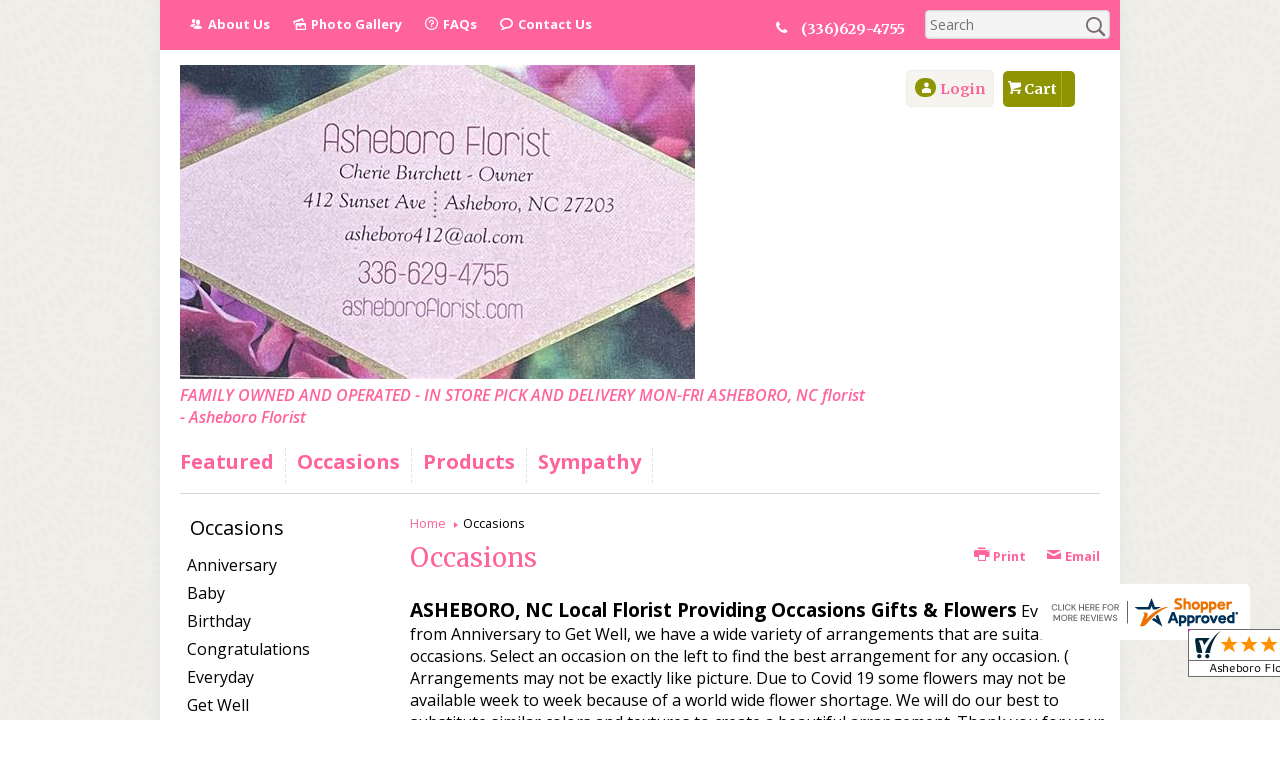

--- FILE ---
content_type: text/css; charset=utf-8
request_url: https://www.asheboroflorist.com/StyleSheet.aspx
body_size: 6922
content:


@import url('https://fonts.googleapis.com/css2?family=Montserrat:wght@300;400;500;700&display=swap');
 
/* Template A (Template 1) Theme Values */
.templateA .primaryColor {background-color:#ff639c;}
.templateA .primaryFontColor {color: #ff639c;}

.templateA .secondaryColor {background-color:#8f9402;}
.templateA .secondaryFontColor {color: #8f9402;}

.templateA .primaryFont {font-family : 'Merriweather', 'serif';}
.templateA .secondaryFont {font-family : 'Open Sans', sans-serif;}

/* Template B (Template 2) Theme Values */
.templateB .primaryColor {background-color: #ff639c;}
.templateB .primaryFontColor {color: #ff639c;}

.templateB .secondaryColor {background-color:#8f9402;}
.templateB .secondaryFontColor {color: #8f9402;}

.templateB .primaryFont {font-family : 'Merriweather', 'serif';}
.templateB .secondaryFont {font-family : 'Open Sans', sans-serif;}

/* Template C (Template 3) Theme Values*/

.templateC .primaryColor {background-color: #ff639c;}
.templateC .primaryFontColor {color: #ff639c;}

.templateC .secondaryColor {background-color:#8f9402;}
.templateC .secondaryFontColor {color: #8f9402;}

.templateC .primaryFont {font-family : 'Merriweather', 'serif';}
.templateC .secondaryFont {font-family : 'Open Sans', sans-serif;}

/* Template Sixe (Template 6) Theme Values*/

.template6 .primaryColor {background-color: #ff639c;}
.template6 .primaryFontColor {color: #ff639c;}

.template6 .secondaryColor {background-color:#8f9402;}
.template6 .secondaryFontColor {color: #8f9402;}

.template6,
.template6 .primaryFont {font-family : 'Merriweather', 'serif';}
.template6 .secondaryFont {font-family : 'Open Sans', sans-serif;}


/* ----------------------------------------------------------------------------------- */

/* ## Template A Specfic Styles ## */

/*This sets these elements to the primary color value*/
.templateA a:hover, 
.templateA a:active, 
.templateA a:focus,
.templateA .pagination a,
.templateA .breadcrumbs a, 
.templateA .breadcrumbs a:visited,
.templateA .pageToolsWrapper a,
.templateA .pageToolsWrapper a:hover,
.templateA .pageToolsWrapper a:active,
.templateA .navMenu > ul > li > a,
.templateA .railNavHeading,
.templateA .navMenu > ul a {color:  #ff639c;}

.templateA .leftRail .railBanners .banner p:after {
content: "";
position: absolute;
left: 50%;
top: 40%;
border: 3px solid transparent;
border-left: 4px solid #ff639c;
}

.templateA dl.checkoutProcess dt.stepTitle span.stepTitleInner,
.templateA .ui-dialog .ui-dialog-titlebar,
.templateA ul.processSteps li.active,
.templateA .galleria-info-text {background: #ff639c;}

.templateA .genericPager li a:hover, 
.templateA .genericPager li a:focus {border:1px solid #ff639c;}

/* This sets these element values to the secondary color value */
.templateA .modHeader .viewall,
.templateA ul.railNav a:hover,
.templateA ul.railNav a.active,
.templateA .shipDate a  {color: #8f9402;}

.templateA .navMenu > ul > li a .menuText:hover {border-bottom: 3px solid #8f9402;}
.templateA .navMenu ul li.clicked a .menuText {border-bottom: 3px solid #8f9402;}
.templateA .navMenu > ul > li ul {background-color: #8f9402;}

.templateA ul.railNav a.active:before,
.templateA ul.railNav a:hover:before {
content: "";
position: absolute;
left: 7px;
top:13px;
border: 3px solid transparent;
border-left: 4px solid #8f9402;
}

.templateA .shipDate a:after {
content: "";
position: absolute;
right: 0px;
top: 8px;
border: 3px solid rgba(0, 0, 0, 0);
border-left: 4px solid #8f9402;
}

/* This sets the font of these elements to the Primary Font */
.templateA .siteTop .topLinks a, 
.templateA .navMenu > ul a,
.templateA dl.checkoutProcess dt.stepTitle span.stepTitleInner,
.templateA ul.railNav a,
.templateA .railNavHeading,
.templateA .deptImage {font-family : 'Merriweather', 'serif';}


/* This sets the color of breadcrumb and pagetools anchors to the primary color */
.templateA .breadcrumbs a:after {
content: " ";
position: absolute;
border: 3px solid transparent;
border-left: 4px solid #ff639c;
position: absolute;
right: 0px;
top: 6px;
}

@media only screen and (min-width:11.250em) and (max-width:47.938em) {
.templateA .wrapper {background: #ff639c;}
.templateA .navMenu ul {background: #8f9402;}
}

/* ----------------------------------------------------------------------------------- */

/* ## Template B Specific Styles ## */


/* this sets the primary color for anchor links in the rail navigation, and the secondary as their hover state */
.templateB ul.railNav a:hover,
.templateB ul.railNav a.active,
.templateB .homeRailMenu .navMenu > ul > li.clicked {color: #8f9402;}
.templateB ul.railNav a.active:before,
.templateB ul.railNav a:hover:before {
content: "";
position: absolute;
left: 7px;
top:13px;
border: 3px solid transparent;
border-left: 4px solid #8f9402;
}

.templateB .homeRailMenu .navMenu > ul > li.clicked {background:#8f9402;}
.templateB .navMenu > ul > li.clicked ul {background:#8f9402;}

/* setting the font for item names on listing pages to the primary font */
.templateB .itemWrapper .itemContent .itemTitle,
.templateB .cartList .itemTitle {font-family : 'Merriweather', 'serif';}


/* This sets the color of these elements to the primary color */
.templateB .breadcrumbs a, 
.templateB .breadcrumbs a:visited,
.templateB .menuLink { color: #ff639c; position: relative; padding-right: 15px; text-decoration:none;}

.templateB .breadcrumbs a:after {
content: " ";
position: absolute;
border: 3px solid transparent;
border-left: 4px solid #ff639c;
position: absolute;
right: 0px;
top: 8px;
}

.templateB .pageToolsWrapper a
.templateB .pageToolsWrapper a:hover,
.templateB .pageToolsWrapper a:active,
.templateB .pagination a,
.templateB .siteSubtitle {color: #ff639c;}

.templateB .ui-dialog .ui-dialog-titlebar  {background:#ff639c;}
.templateB .bannerEffects .cycle-pager span {background: #ff639c; }
.templateB .bannerEffects .cycle-pager span.cycle-pager-active{border-color:#ff639c;}
.templateB .navMenu>ul>li .subMenu>a,
.templateB .pageToolsWrapper a {color:#ff639c;}
.templateB .pageToolsWrapper a:hover {color:#8f9402;}

.templateB dl.checkoutProcess dt.stepTitle span.stepTitleInner {background: #ff639c;}
.templateB .featured .itemWrapper .itemContent {background:#8f9402;}
.templateB .leftRail .banner h2 {color:#ff639c;}

.templateB .servicesBanners h2 {color: #8f9402;}

.templateB .siteFooter {background-color: #ff639c; color:#fff;}
.templateB .siteFooter a {color:#fff;}

@media only screen and (min-width:11.250em) and (max-width:47.938em) {
  .templateB .homeRailMenu .navMenu > ul.menu, .templateB .navMenu > ul.menu {background: #ff639c;}
  .templateB .navMenu>ul>li .subMenu>a {color: #fff;}
}
/* ----------------------------------------------------------------------------------- */


/* ## Template C Specific Styles ## */

/* This sets these elements background colors as the primary color */
.templateC .headerWrpr {background: #ff639c url(/cms/images/darken.png) repeat-x 0 0;}

.templateC .siteSearch button,
.templateC .footerTop {background: #ff639c url(/cms/images/darken-small.png) repeat-x 0 100%; color:#fff;}

.templateC .bo-footer,
.templateC .siteSubFooter {background: #ff639c; color:#fff;}
.templateC .footerBottom {background: #ff639c; color:#fff;}

.templateC .pagination .paging .next, 
.templateC .pagination .paging .prev,
.templateC .breadcrumbs a,
.templateC a:hover, 
.templateC a:active, 
.templateC a:focus,
.templateC .spanCartTotal,
.templateC .mainNav ul ul a,
.templateC .mainNav ul ul a:hover,
.templateC .mainNav ul ul a:active,
.templateC .mainNav ul ul a:visited,
.templateC .mainNav ul ul a:focus,
.templateC .featModule h2{color: #ff639c;}

.templateC .breadcrumbs a:after {
content: " ";
position: absolute;
border: 3px solid transparent;
border-left: 4px solid #ff639c;
position: absolute;
right: 1px;
top: 38%;
}

.templateC .offSet2:after {border-left-color: #ff639c;}

.templateC dl.checkoutProcess dt.stepTitle span.stepTitleInner,
.templateB .ui-dialog .ui-dialog-titlebar,
.templateC ul.processSteps li.active,
.templateC .ui-dialog .ui-dialog-titlebar,
.templateC .galleria-info-text {background: #ff639c;}

.templateC .bannerEffects .cycle-pager span {color: #ff639c;}
.templateC .bannerEffects .cycle-pager span.cycle-pager-active {border:1px solid #ff639c;}
.templateC .genericPager li a:hover, 
.templateC.genericPager li a:focus {border:1px solid #ff639c;}

.templateC .ribbonText .overlayText:after{border-left-color:#ff639c;}

/* This sets these elements styles to the secondary color */
.templateC .headerWrpr:before {background: #8f9402 url(/cms/images/darken-small.png) repeat-x 0 0;}
.templateC a {color: #8f9402;}
.templateC .bo-footer a {color: #fff;}

.templateC .navMenu > ul > li .subMenu > a .menuText:hover,
.templateC .navMenu > ul > li:hover .subMenu > a .menuText {border-bottom: 3px solid #8f9402}
.templateC .navMenu ul li.clicked a .menuText {border-bottom: 3px solid #8f9402;}
.templateC .siteHeader .Navwrapper {background: #8f9402 url(/cms/images/darken-small.png) repeat-x 0 0;}

.templateC .headerLinks a:before,
.templateC .headerLinks a:after {border: 10px solid #8f9402;}

.templateC .headerLinks .linkText {background: #8f9402;}

.templateC ul.railNav a:hover,
.templateC ul.railNav a.active,
.templateC .headerLinks [class*="icon-"],
.templateC .itemWrapper .itemPrice,
.templateC .pagination .paging .active {color: #8f9402;}

.templateC ul.railNav a.active:before,
.templateC ul.railNav a:hover:before {
content: "";
position: absolute;
left: 7px;
top:13px;
border: 3px solid transparent;
border-left: 4px solid #8f9402;
}
.templateC .heroBannerAlt .bannerText {border-color: #8f9402;}


/*This sets the element fonts to the primary font*/
.templateC .siteName,
.templateC  .footerTop .footerLinks a,
.templateC .galleria-info-title {font-family : 'Merriweather', 'serif';}

/*This sets the element fonts to the secondary font*/
.templateC .navMenu ul li .subMenu a,
.templateC .headerLinks, 
.templateC .headerLinks .linkText, 
.templateC .itemWrapper .itemPrice,
.templateC .navMenu > ul > li a,
.templateC .btnWrapper .btn,
.templateC .featModule a.viewall {font-family : 'Open Sans', sans-serif;}

@media only screen and (min-width:11.250em) and (max-width:47.938em) {
.templateC .navMenu ul,
.templateC .navMenu  ul li ul,
.templateC .footerTop {background: #ff639c;}
.templateC .menuLink.active,
.templateC .searchToggle.active,
.templateC .siteSearch .searchControls {background: #ff639c;}
.templateC .searchToggle label:last-child,
.templateC .menuLink label {font-family : 'Open Sans', sans-serif;}


}
@media only screen and (min-width:11.250em) and (max-width:50em) {
.templateC .wrapper {background-color:#8f9402;}
.templateC .ribbonText .overlayText:after {border-top-color: #ff639c; border-left-color: transparent;}
}

.site-wrap .footer section.grid_3:nth-child(3) {display: none;}
.nav-bar > ul > li > a:after {display: none !important;}


/* ----------------------------------------------------------------------------------- */
/* ## Template 6 Specific Color/Font Styles ## */
.template6 .navMenu {font-family : 'Open Sans', sans-serif;}
.template6 .footerHeading {font-family : 'Open Sans', sans-serif;}
.template6 .heroBanner h1,
.template6 .heroBanner h2,
.template6 .advList .listhdng,
.template6 .banner .bannerText,
.template6 .title,
.template6 .title .more,
.template6 .itemWrapper .itemTitle,
.template6 .btn {font-family : 'Open Sans', sans-serif;}

.template6 .advFooter .linkList {font-family : 'Merriweather', 'serif';}

.template6 a:link,
.template6 a:visited,
.template6 a:focus,
.template6 .btn {color: #ff639c;}

.template6 .heroBanner h2,
.template6 .itemWrapper .itemPrice {color: #8f9402;}

.template6 .btnWrapper {background: #ff639c;}
.template6 .footerHeading,
.template6 ul.advList .listhdng, .template6 ul.advList .listhdng a, .template6 ul.advList .listhdng a:link, .template6 ul.advList .listhdng a:visited {color: #ff639c;}

.template6 .navMenu > ul > li .subMenu .subMenu > a .menuText {background: #ff639c;}
.template6 .siteSearch .icon-search {color: #ff639c;}
.template6 .heroBanner a.btn {background: #ff639c;}
.template6 .heroBanner .heading2 {color: #8f9402; font-family : 'Open Sans', sans-serif;}

.template6 .servicesBanners {background: #ff639c;}
.template6 .servicesBanners h2::before {background:#8f9402;}
.template6 .servicesBanners h2::after {font-family : 'Merriweather', 'serif';}
.template6 .servicesBanners .icon::before {background: #8f9402;}

.template6 .footer .footerTop {border-top:14px solid #ff639c;}
.template6 .footerHeading span {font-family : 'Merriweather', 'serif';}
.template6 .footer .footerMessage {background: #ff639c; color:#fff;}

.template6 ul.socialFollow li {background: #ff639c;}

.template6 .slideBanners > .banner,
.template6 .slideBanners .slick-slide .banner {background:#ff639c;}
.template6 .slideBanners > .banner:nth-child(odd),
.template6 .slideBanners .slick-slide:nth-child(odd) .banner {background:#8f9402;}
.template6 .slideBanners .slick-slide:nth-child(odd) .banner .btn {background:#ff639c;}
.template6 .slick-prev::before {border-color: transparent #ff639c transparent transparent;}
.template6 .slick-next::before {border-color: transparent transparent transparent #ff639c;}

.template6 .featured-items .title {color: #ff639c;}
.template6 .featured-items .title .more {color: #8f9402;}
.template6 .featured-items .title .more::after {border-color: transparent transparent transparent #8f9402;}

.template6 .featured-items .itemWrapper a.itemLink::before {background:#ff639c;}
.template6 .featured-items .itemWrapper a.itemLink::after {color:#ff639c; font-family : 'Open Sans', sans-serif;}
.template6 .featured-items .slick-slide:nth-child(odd) .itemWrapper a.itemLink::before {background:#8f9402;}
.template6 .featured-items .slick-slide:nth-child(odd) .itemWrapper  a.itemLink::after {color:#8f9402; }

.template6.bodyList .productList .itemWrapper .itemTitle a,
.template6.bodyList .productList .itemWrapper .itemPrice,
.template6 .itemWrapper .itemTitle a {color:#8f9402;}
.template6 .itemWrapper .itemPrice a {color:#8f9402; font-family : 'Merriweather', 'serif';}
.template6.bodyList .productList .grid_4:nth-child(even) .itemWrapper .itemTitle a,
.template6.bodyList .productList .grid_4:nth-child(even) .itemWrapper .itemPrice,
.template6 .featured-items .slick-slide:nth-child(odd) .itemWrapper .itemTitle a,
.template6 .featured-items .slick-slide:nth-child(odd) .itemWrapper .itemPrice a {color:#ff639c;}
.template6 .bannerBlock .banner .bannerText::after {color: #ff639c;}
.template6 .bannerBlock::before {font-family : 'Open Sans', sans-serif; color:#ff639c;}

.template6.bodyList .railNavHeading {font-family : 'Open Sans', sans-serif;}
.template6.bodyList .railNavWrapper {
	background:#8f9402;
	background: -moz-linear-gradient(-45deg, #8f9402 0%, #d0d0d0 100%);
	background: -webkit-linear-gradient(-45deg, #8f9402 0%,#d0d0d0 100%);
	background: linear-gradient(135deg, #8f9402 0%,#d0d0d0 100%);
	filter: progid:DXImageTransform.Microsoft.gradient( startColorstr='#8f9402', endColorstr='#d0d0d0',GradientType=1 );
}
.template6 .dropRail .railNav li a {color:#ff639c;}

.template6 .productList .itemWrapper a.itemLink::before {background:#ff639c;}
.template6 .productList .itemWrapper a.itemLink::after {color:#ff639c; font-family : 'Open Sans', sans-serif;}
.template6.bodyList .productList .grid_4:nth-child(odd) .itemWrapper a.itemLink::before {background:#8f9402;}
.template6.bodyList .productList .grid_4:nth-child(odd) .itemWrapper  a.itemLink::after {color:#8f9402; }

.template6.bodyList .catList select {color:#ff639c;}
.template6 #ItemName { font-family : 'Open Sans', sans-serif;}
.template6 .productDetails .addon h2 {color:#ff639c;}
.template6 .productDetails .addon .itemTitle {font-family : 'Open Sans', sans-serif;}
.template6 dl.checkoutProcess dt.stepTitle span.stepTitleInner {color:#ff639c; font-family : 'Open Sans', sans-serif;}
.template6 dl.checkoutProcess dt.stepTitle span.stepTitleInner span.bold {font-family : 'Merriweather', 'serif';}
.template6 dl.checkoutProcess dt.stepTitle a.editLink {font-family : 'Merriweather', 'serif';}
.template6 dl.checkoutProcess dt.stepTitle span.stepTitleInner span.bold::before {border:1px solid #ff639c; color:#ff639c; }
.template6 dl.checkoutProcess dt.stepTitle.ready span.stepTitleInner {color:#ff639c;}
.template6 dl.checkoutProcess dt.stepTitle.ready span.stepTitleInner span.bold::before {background:#ff639c;}
.template6 ul.processSteps li.active {color:#ff639c; border-bottom:1px solid #ff639c;}
.template6 input.text:focus, 
.template6 textarea.text:focus,
.template6 .formee select:focus, 
.template6 select:focus,
.template6 #txtRecipientFirst:focus,
.template6 #txtRecipientLast:focus,
.template6 .formee input[type="text"]:focus, 
.template6 .formee input[type="tel"]:focus, 
.template6 .formee input[type="number"]:focus, 
.template6 .formee input[type="email"]:focus, 
.template6 .formee textarea:focus {border-color:#ff639c;}
.template6 .headerLinks .icon-phone,
.template6 .headerLinks .icon-login,
.template6 .headerLinks .icon-cart,
.template6 .headerLinks .icon-search {fill:#ff639c;}
.template6.bodyList .filters label::before,
.template6.bodyList .filters .filterList .arrow2::before {color:#ff639c;}
.template6 .filters .sortItem a.up, .template6 .filters .sortItem a.up:link, .template6 .filters .sortItem a.up:visited,
.template6 .filters .sortItem a.down, .template6 .filters .sortItem a.down:link, .template6 .filters .sortItem a.down:visited {color:#ff639c;}
.template6 .note {color:#8f9402;}
.template6 #divNew .note {color:#8f9402; padding-left: 3px; padding-top: 10px;}
.template6 #lblZip, .template6 #lblDeliveryOptions, .template6 #lblDate, .template6 #nameContainer label,
.template6 #lblpickUp {color:#ff639c; font-family : 'Merriweather', 'serif';}
.template6 .arrowLabel {color:#ff639c;}
.template6 .checkoutSummary > .title,
.template6 .checkoutSummary .costSummary .chkoutTotalRow .title {color:#ff639c;}
.template6 .checkoutSummary .costSummary .title {font-family : 'Merriweather', 'serif';}
.template6 .cartItems .itemTitle {font-family : 'Merriweather', 'serif';}
.template6 .cartItems .itemWrapper .itemDetail span.title {font-family : 'Merriweather', 'serif';}
.template6 .siteHeader .siteSearch,
.template6 .headerLinks a.searchLink.active {background:#ff639c;}
.template6 .menuLink {color:#ff639c;}
.template6 .menuLink.active {background:#ff639c;}
.template6 .mainNav .navMenu {border-color:#ff639c;}
.template6 .nice-select .option.selected {color:#ff639c;}
.template6 .nice-select::after {border-bottom: 2px solid #ff639c; border-right: 2px solid #ff639c;}
.template6 .filters .catList .nice-select .current {color:#ff639c;}
.template6:not(.alt1) .productList .grid_4:nth-child(2n) .itemWrapper .itemPrice {color:#8f9402;}
.template6:not(.alt1).storeItem .itemPrice,
.template6:not(.alt1) .checkoutSummary .costSummary .chkoutTotalRow .title,
.template6:not(.alt1) .checkoutSummary .costSummary .chkoutTotalRow .price {color:#8f9402;}
/* ----------------------------------------------------------------------------------- */

/* ----------------------------------------------------------------------------------- */
/* ## Template 8 Specific Color/Font Styles ## */

:root {
  --main-color1: #ff639c;
  --main-color2: #8f9402;
  --main-color3: #8f9402;
  --main-color4: #8f9402;
}

.template8 .siteTop {color:#8f9402;}
.template8 .mainNav {background:#8f9402;}
.template8 .navMenu > ul > li.clicked .subMenu > a,
.template8 .navMenu > ul > li.clicked > .subMenu > a > .menuText {background:#fff; color:#8f9402; margin-top:3px;}
.template8 .siteHeader .siteSearch, 
.template8 .headerLinks a.searchLink.active {
	background: transparent;
}
@media (max-width:768px) {
	.template8 .siteHeader .headerTop .wrapper {background:#8f9402;}
	.template8 .menuLink .icon-menu + label::before,
    .template8 .menuLink .icon-menu::before,
    .template8 .menuLink .icon-menu::after {
        background:#ff639c;
    }
}
.template8 .heroBanner h2 {color:#fff;}
.template8 .pageHeading .hdng .count {color:#ff639c}

.template8 a:link.btn,
.template8 .btn {color:#fff; font-weight: 500;}
.template8 .btn.tip {
    padding: 20px 10px;
    font-size: 0.85em;
    background: var(--main-color3);
    display: inline-block;
    text-decoration: none !important;
}
.template8 .btn.disabled {Xcolor:#999; filter: brightness(100%);}
.template8 .btnWrapper {background:var(--main-color3);}

.template8 .btnWrapper.tertiaryColor {background:var(--main-color3);}
.template8 .btnWrapper.btnAddToCart,
.template8 .btnWrapper.quaternaryColor {background:var(--main-color1);}
.template8 .btnWrapper.btnAlt {background:var(--main-color4);}

.template8 .updateCart .btnWrapper .btn {background:transparent;}

.template8 .siteFooter,
.template8 .siteSubFooter {background:#ff639c;}
.template8 .emailSignupWrpr .emailSignup {background:#8f9402;}
.template8 .footerMessage {background:#8f9402;}
.template8 .filters .filterImages svg {fill:#ff639c;}
.template8 .breadcrumbs,
.template8 .breadcrumbs a,
.template8 .breadcrumbs a::after {color:#ff639c; border-color:#ff639c}

.template8 ul.swatchList li .extendedSwatch .details {color:#ff639c; filter: brightness(25%);}

.template8 ul.swatchList::before,
.template8 #lblZip, .template8 #lblDeliveryOptions, .template8 #lblDate, .template8 #nameContainer label, .template8 #lblpickUp {color:#ff639c; filter: brightness(80%);}

.template8 .signupBar .mainNav a.hasSub {background-color: #ff639c;}

.template8.bodyList .productList .itemWrapper .itemTitle a, 
.template8.bodyList .productList .itemWrapper .itemPrice, 
.template8 .itemWrapper .itemTitle a,
.template8.bodyList .productList .grid_4:nth-child(2n) .itemWrapper .itemTitle a, 
.template8.bodyList .productList .grid_4:nth-child(2n) .itemWrapper .itemPrice, 
.template8 .featured-items .slick-slide:nth-child(2n+1) .itemWrapper .itemTitle a, 
.template8 .featured-items .slick-slide:nth-child(2n+1) .itemWrapper .itemPrice a,
.template8:not(.alt1) .productList .grid_4:nth-child(2n) .itemWrapper .itemPrice {
	color: #ff639c;
}
.template8 .banner.funeral .icon svg g {fill:#8f9402 !important;}
.template8 .featured-products .banner.funeral::after {border-color: transparent transparent #8f9402 transparent;}

.template8 #spanPrice {color:var(--main-color3);}
.template8 #spanPrice::before {color:#ff639c;}

.template8 .slick-prev svg,
.template8 .slick-next svg {fill:#ff639c;}
.template8 .recentlyViewed {border-bottom:1px solid var(--main-color3); color:#ff639c;}
.template8 .recentlyViewed .itemWrapper .itemPrice {color:#ff639c;}

.template8 .headerLinks .icon  + span {color:#ff639c; filter: brightness(25%);}
.template8 .headerLinks .icon.alt {fill: #ff639c !important;}

.template8 .note,
.template8 #divNew .note {color:#ff639c;}

.template8 .productDetails .itemDesc #pShortDesc::before,
.template8 .itemActions .itemOrder,
.template8 .dropCartHeader,
.template8 .recent-cart .itemWrapper .itemTitle 
{color:#ff639c;}

.template8 dl.checkoutProcess dt.stepTitle span.stepTitleInner {color:#666;}
.template8 .cartList .cartItemDetails .itemInfo .recipientDetails {font-family : 'Merriweather', 'serif';}

.template8 .questions_bar .hdng {color:#ff639c; border-color:;}
.template8 .questions_bar a {color:;}

.template8 .bannersGrid .banner .icon svg path {fill:#ff639c !important;}
.template8 .heroBanner .btnWrapper,
.template8 .heroBanner .bannerText a.btn,
.template8 .heroBanner a.btn {background: ; color:#ff639c;}

.template8 .servicesBanners a svg.icon {fill:none;}
.template8 .servicesBanners a:hover svg {fill: white; stroke:#ff639c;}



/* ----------------------------------------------------------------------------------- */



/* ----------------------------------------------------------------------------------- */
/* PopUP */
/* ----------------------------------------------------------------------------------- */
#divNotification {color:#ff639c; font-family : 'Merriweather', 'serif'; border-bottom:1px solid #ff639c;}
.noticeBody {color:#ff639c; font-family : 'Merriweather', 'serif'; }



/* ----------------------------------------------------------------------------------- */
/* Tip */
/* ----------------------------------------------------------------------------------- */
.tipAmount {
    margin-top: 6px;
    text-align:left;
}

    .tipAmount ::selection {
        color: black;
        background: yellow;
    }

    .tipAmount .text {
        text-align: right;
        width: 80px;
    }

.tipOptions {
    margin-bottom: 20px;
}

    .tipOptions.main {
        padding: 10px;
        text-align: left;
    }

section {
    display: flex;
    flex-flow: row wrap;
    margin-top:10px;
}

    section > div {
        flex: 1;
        padding: 0 0.5rem;
    }

input[type="radio"] {
    display: none;
}

input[type="radio"] + label {
    height: 100%;
    display: block;
    background: white;
    border: 2px solid #ff639c;
    border-radius: 10px;
    padding: .5rem;
    margin-bottom: 1rem;
    text-align: center;
    box-shadow: 0px 3px 5px -2px #ff639c;
    position: relative;
    cursor: pointer;
    color: #ff639c;
}

input[type="radio"]:checked + label {
    background: #ff639c;
    color: #fff;
    font-weight: bold;
    box-shadow: 0px 0px 5px #8f9402;
    &::after

    {
        color: #ff639c;
        font-family: FontAwesome;
        border: 2px solid #8f9402;
        content: "\f00c";
        font-size: 24px;
        position: absolute;
        top: -25px;
        left: 50%;
        transform: translateX(-50%);
        height: 50px;
        width: 50px;
        line-height: 50px;
        text-align: center;
        border-radius: 50%;
        background: white;
        box-shadow: 0px 2px 5px -2px #8f9402;
    }
}

@media only screen and (max-width: 700px) {
    section {
        flex-direction: column;
    }
}


.tipOptions table td {
	border: solid 0px #ff0000;
	width: 23%;
	padding: 1%;
}

	.tipOptions table td input[type="radio"] + label {
		margin-bottom: 0;
	}




	.tipOptions input.text {
		padding: 6px 4px !important;
	}

span.visually-hidden {display:none;}

.templateA .copyrightFooter .container {padding:0px 20px;}

.templateB .footerContactInfo {padding:0px 30px;}
.templateB .copyrightFooter {padding:0px 30px;}
.templateB .footerLinks a {padding: 0 15px;}

--- FILE ---
content_type: application/javascript
request_url: https://www.shopperapproved.com/widgets/testimonial/3.0/_BLOOMS4990000.js
body_size: 7551
content:

var sa_widget_overall = '4.8';
var sa_widget_overallcount = '109';
var dark_logo = 'https://www.shopperapproved.com/widgets/images/widgetfooter-darklogo-eng.png';
var darknarrow_logo = 'https://www.shopperapproved.com/widgets/images/widgetfooter-darknarrow-eng.png';
var white_logo = 'https://www.shopperapproved.com/widgets/images/widgetfooter-whitelogo-eng.png';
var whitenarrow_logo = 'https://www.shopperapproved.com/widgets/images/widgetfooter-whitenarrow-eng.png';
var colorized_logo = 'https://www.shopperapproved.com/widgets/images/widgetfooter-darklogo-eng-colorized.png';

//Cached 2026-01-21 12:44:13

sa_id = '37642';
sa_widget_contents = [{"name":"<span class=\"sa_displayname\">Stan<\/span>","date":"20 Sep 2025","stars":"5.0","link":"https:\/\/www.shopperapproved.com\/reviews\/Asheboro Florist?reviewid=206836823","comments":"    Quick\n    "},{"name":"<span class=\"sa_displayname sa_anonymous\">A Reviewer<\/span>","date":"28 Jul 2025","stars":"5.0","link":"https:\/\/www.shopperapproved.com\/reviews\/Asheboro Florist?reviewid=203930435","comments":"    Very friendly website!\n    "},{"name":"<span class=\"sa_displayname\">Kevin V.<\/span><span class=\"sa_location\">- <span class=\"sa_stateprov\">Asheboro, NC<\/span>, <span class=\"sa_country\">united states<\/span><\/span>","date":"03 Jul 2025","stars":"5.0","link":"https:\/\/www.shopperapproved.com\/reviews\/Asheboro Florist?reviewid=202111766","comments":"    Website was organized and easy to navigate.   Prices were fair and delivery was super quick.  My girlfriend LOVED the flowers and they've held up nicely.   Will definitely order from them again!\n    "},{"name":"<span class=\"sa_displayname sa_anonymous\">A Reviewer<\/span>","date":"10 May 2025","stars":"5.0","link":"https:\/\/www.shopperapproved.com\/reviews\/Asheboro Florist?reviewid=199951831","comments":"    Love the work they do. Always so nice and willing to help for every occasion. Love using asheboro florists\n    "},{"name":"<span class=\"sa_displayname\">Angie G.<\/span>","date":"02 May 2025","stars":"5.0","link":"https:\/\/www.shopperapproved.com\/reviews\/Asheboro Florist?reviewid=199449593","comments":"    Always fresh and delivered on time\n    "},{"name":"<span class=\"sa_displayname\">Tiffany S.<\/span>","date":"31 Mar 2025","stars":"5.0","link":"https:\/\/www.shopperapproved.com\/reviews\/Asheboro Florist?reviewid=197658503","comments":"    My shopping experience has been so easy and fast with this company, and that's why I use them.\n    "},{"name":"<span class=\"sa_displayname\">Tiffany S.<\/span>","date":"07 Mar 2025","stars":"5.0","link":"https:\/\/www.shopperapproved.com\/reviews\/Asheboro Florist?reviewid=196356154","comments":"    It was an easy experience\n    "},{"name":"<span class=\"sa_displayname\">Jo<\/span><span class=\"sa_location\">- <span class=\"sa_stateprov\">NC<\/span>, <span class=\"sa_country\">United States<\/span><\/span>","date":"24 Feb 2025","stars":"5.0","link":"https:\/\/www.shopperapproved.com\/reviews\/Asheboro Florist?reviewid=195117163","comments":"    So quick and easy will recommend to others and continue to use for myself\n    "},{"name":"<span class=\"sa_displayname sa_anonymous\">A Reviewer<\/span>","date":"06 Feb 2025","stars":"5.0","link":"https:\/\/www.shopperapproved.com\/reviews\/Asheboro Florist?reviewid=194713569","comments":"    It was so easy to use the online ordering.\n    "},{"name":"<span class=\"sa_displayname\">Mary B.<\/span>","date":"23 Jan 2025","stars":"5.0","link":"https:\/\/www.shopperapproved.com\/reviews\/Asheboro Florist?reviewid=193487176","comments":"    Owner called due to debit card not going through. She need the code off back of card. She was very pleasant and delivery beautiful arrangement. I will use Asheboro Florist again.\n    "},{"name":"<span class=\"sa_displayname\">ROBERT R.<\/span>","date":"16 Jan 2025","stars":"5.0","link":"https:\/\/www.shopperapproved.com\/reviews\/Asheboro Florist?reviewid=193694498","comments":"    Go to Flower store\n    "},{"name":"<span class=\"sa_displayname\">Jerry<\/span>","date":"15 Jan 2025","stars":"5.0","link":"https:\/\/www.shopperapproved.com\/reviews\/Asheboro Florist?reviewid=193610725","comments":"    good to go\n    "},{"name":"<span class=\"sa_displayname\">Kaley B.<\/span><span class=\"sa_location\">- <span class=\"sa_stateprov\">NC<\/span>, <span class=\"sa_country\">united states<\/span><\/span>","date":"10 Jan 2025","stars":"5.0","link":"https:\/\/www.shopperapproved.com\/reviews\/Asheboro Florist?reviewid=192816211","comments":"    Beautiful bouquet\n    "},{"name":"<span class=\"sa_displayname sa_anonymous\">A Reviewer<\/span>","date":"20 Dec 2024","stars":"5.0","link":"https:\/\/www.shopperapproved.com\/reviews\/Asheboro Florist?reviewid=192429435","comments":"    Wonderful selections and you all are always so efficient.\n    "},{"name":"<span class=\"sa_displayname\">Brian M.<\/span>","date":"19 Dec 2024","stars":"5.0","link":"https:\/\/www.shopperapproved.com\/reviews\/Asheboro Florist?reviewid=192373169","comments":"    Great!!!\n    "},{"name":"<span class=\"sa_displayname\">Mary H.<\/span>","date":"12 Nov 2024","stars":"5.0","link":"https:\/\/www.shopperapproved.com\/reviews\/Asheboro Florist?reviewid=190073034","comments":"    Easy\n    "},{"name":"<span class=\"sa_displayname\">Leslie C.<\/span><span class=\"sa_location\">- <span class=\"sa_stateprov\">Alabama<\/span>, <span class=\"sa_country\">united states<\/span><\/span>","date":"03 Sep 2024","stars":"5.0","link":"https:\/\/www.shopperapproved.com\/reviews\/Asheboro Florist?reviewid=185969700","comments":"    The recipient was very happy\n    "},{"name":"<span class=\"sa_displayname\">Holly<\/span>","date":"12 Aug 2024","stars":"5.0","link":"https:\/\/www.shopperapproved.com\/reviews\/Asheboro Florist?reviewid=184921277","comments":"    great!\n    "},{"name":"<span class=\"sa_displayname\">Janet I.<\/span>","date":"16 Jul 2024","stars":"5.0","link":"https:\/\/www.shopperapproved.com\/reviews\/Asheboro Florist?reviewid=184124852","comments":"    Asheboro Florist is the best! Fast, friendly service and easy to navigate website!\n    "},{"name":"<span class=\"sa_displayname\">Eileen<\/span><span class=\"sa_location\">- <span class=\"sa_stateprov\">MA<\/span>, <span class=\"sa_country\">united states<\/span><\/span>","date":"29 Jun 2024","stars":"5.0","link":"https:\/\/www.shopperapproved.com\/reviews\/Asheboro Florist?reviewid=182796805","comments":"    Very easy to follow website and lovely variety of arrangements. I live in Massachusetts and my dear friend in NC had just lost her husband a couple of days before, so I ordered a plant for her online late at night around midnight.  She called me the following day, late morning, to thank me for the beautiful, huge plant,  she couldn't get over how beautiful it was and the size of it and in a pretty basket over the pot.  I was very impressed with the speed of the delivery and the quality of the plant!\n    "},{"name":"<span class=\"sa_displayname\">Kaija L.<\/span>","date":"18 Jun 2024","stars":"5.0","link":"https:\/\/www.shopperapproved.com\/reviews\/Asheboro Florist?reviewid=182127513","comments":"    My experience with Asheboro Florist has always been very positive.<br>The arrangements of the flowers have been beautiful,the flowers are always fresh and the service is excellent.\n    "},{"name":"<span class=\"sa_displayname sa_anonymous\">A Reviewer<\/span>","date":"30 May 2024","stars":"5.0","link":"https:\/\/www.shopperapproved.com\/reviews\/Asheboro Florist?reviewid=181811138","comments":"    The prices are great and the website was super easy to use!\n    "},{"name":"<span class=\"sa_displayname\">Sharon S.<\/span>","date":"17 May 2024","stars":"5.0","link":"https:\/\/www.shopperapproved.com\/reviews\/Asheboro Florist?reviewid=180530785","comments":"    Very easy to place an order\n    "},{"name":"<span class=\"sa_displayname\">TERELL P.<\/span>","date":"11 May 2024","stars":"5.0","link":"https:\/\/www.shopperapproved.com\/reviews\/Asheboro Florist?reviewid=180841353","comments":"    IT WAS GREAT!\n    "},{"name":"<span class=\"sa_displayname\">Lori L.<\/span>","date":"09 May 2024","stars":"5.0","link":"https:\/\/www.shopperapproved.com\/reviews\/Asheboro Florist?reviewid=180064737","comments":"    Quick and easy to order!\n    "},{"name":"<span class=\"sa_displayname\">Beverly<\/span>","date":"03 May 2024","stars":"5.0","link":"https:\/\/www.shopperapproved.com\/reviews\/Asheboro Florist?reviewid=180318089","comments":"    You always send the biggest and prettiest <br>flowers! Thank you!\n    "},{"name":"<span class=\"sa_displayname\">Kathy<\/span>","date":"01 May 2024","stars":"5.0","link":"https:\/\/www.shopperapproved.com\/reviews\/Asheboro Florist?reviewid=180190238","comments":"    Your flowers have always been beautiful and delivery service fantastic.\n    "},{"name":"<span class=\"sa_displayname\">Ed A.<\/span>","date":"18 Apr 2024","stars":"5.0","link":"https:\/\/www.shopperapproved.com\/reviews\/Asheboro Florist?reviewid=179022293","comments":"    Nice product selection, good pricing and great website, easy to use and complete transaction.\n    "},{"name":"<span class=\"sa_displayname\">Mindy B.<\/span>","date":"20 Feb 2024","stars":"5.0","link":"https:\/\/www.shopperapproved.com\/reviews\/Asheboro Florist?reviewid=176409664","comments":"    Easy to navigate\n    "},{"name":"<span class=\"sa_displayname sa_anonymous\">A Reviewer<\/span>","date":"18 Feb 2024","stars":"5.0","link":"https:\/\/www.shopperapproved.com\/reviews\/Asheboro Florist?reviewid=176342923","comments":"    Great!\n    "},{"name":"<span class=\"sa_displayname\">Keaton B.<\/span>","date":"10 Feb 2024","stars":"5.0","link":"https:\/\/www.shopperapproved.com\/reviews\/Asheboro Florist?reviewid=175951920","comments":"    I choose Asheboro Florist for ever occasion. They are so very friendly and always deliver pristine products. Thank you!\n    "},{"name":"<span class=\"sa_displayname\">Heidi E.<\/span><span class=\"sa_location\">- <span class=\"sa_stateprov\">florida<\/span>, <span class=\"sa_country\">united states<\/span><\/span>","date":"05 Feb 2024","stars":"5.0","link":"https:\/\/www.shopperapproved.com\/reviews\/Asheboro Florist?reviewid=175091334","comments":"    Easy and efficient on such short notice. thank you\n    "},{"name":"<span class=\"sa_displayname\">Melinda P.<\/span><span class=\"sa_location\">- <span class=\"sa_stateprov\">NC<\/span>, <span class=\"sa_country\">united states<\/span><\/span>","date":"01 Feb 2024","stars":"5.0","link":"https:\/\/www.shopperapproved.com\/reviews\/Asheboro Florist?reviewid=174994340","comments":"    So far it's fine.\n    "},{"name":"<span class=\"sa_displayname\">Beverly N.<\/span>","date":"07 Nov 2023","stars":"5.0","link":"https:\/\/www.shopperapproved.com\/reviews\/Asheboro Florist?reviewid=170971055","comments":"    Thank you for making the order so easy to submit!\n    "},{"name":"<span class=\"sa_displayname\">Helen<\/span>","date":"30 Oct 2023","stars":"5.0","link":"https:\/\/www.shopperapproved.com\/reviews\/Asheboro Florist?reviewid=170579665","comments":"    easy and efficient\n    "},{"name":"<span class=\"sa_displayname\">Michael R.<\/span>","date":"22 Oct 2023","stars":"5.0","link":"https:\/\/www.shopperapproved.com\/reviews\/Asheboro Florist?reviewid=170180673","comments":"    Very happy with your business\n    "},{"name":"<span class=\"sa_displayname\">Roxana J.<\/span><span class=\"sa_location\">- <span class=\"sa_stateprov\">NC<\/span>, <span class=\"sa_country\">united states<\/span><\/span>","date":"17 Oct 2023","stars":"5.0","link":"https:\/\/www.shopperapproved.com\/reviews\/Asheboro Florist?reviewid=168865751","comments":"    Easy to order and an option that I could afford.\n    "},{"name":"<span class=\"sa_displayname\">Kelly<\/span>","date":"01 Aug 2023","stars":"5.0","link":"https:\/\/www.shopperapproved.com\/reviews\/Asheboro Florist?reviewid=165676015","comments":"    Great site. Can\u2019t wait to see the beautiful arrangement they are making for my 85+ year old Aunt with Covid.\n    "},{"name":"<span class=\"sa_displayname\">Donna H.<\/span>","date":"21 Jun 2023","stars":"5.0","link":"https:\/\/www.shopperapproved.com\/reviews\/Asheboro Florist?reviewid=163579748","comments":"    Quick and easy. Nice selections.\n    "},{"name":"<span class=\"sa_displayname\">Stacy<\/span><span class=\"sa_location\">- <span class=\"sa_stateprov\">tx<\/span>, <span class=\"sa_country\">united states<\/span><\/span>","date":"22 May 2023","stars":"5.0","link":"https:\/\/www.shopperapproved.com\/reviews\/Asheboro Florist?reviewid=161497994","comments":"    Good experience, flowers exactly as ordered\n    "},{"name":"<span class=\"sa_displayname\">Randy C.<\/span>","date":"20 May 2023","stars":"5.0","link":"https:\/\/www.shopperapproved.com\/reviews\/Asheboro Florist?reviewid=161359788","comments":"    It was great overall.\n    "},{"name":"<span class=\"sa_displayname sa_anonymous\">A Reviewer<\/span>","date":"18 May 2023","stars":"5.0","link":"https:\/\/www.shopperapproved.com\/reviews\/Asheboro Florist?reviewid=161831684","comments":"    Easy to navigate website and smooth check out process.\n    "},{"name":"<span class=\"sa_displayname sa_anonymous\">A Reviewer<\/span>","date":"12 May 2023","stars":"5.0","link":"https:\/\/www.shopperapproved.com\/reviews\/Asheboro Florist?reviewid=161452642","comments":"    User friendly large selection family owned and hometown company\n    "},{"name":"<span class=\"sa_displayname\">Marypaz D.<\/span>","date":"10 May 2023","stars":"5.0","link":"https:\/\/www.shopperapproved.com\/reviews\/Asheboro Florist?reviewid=161294908","comments":"    Easy to set the order\n    "}];
sa_css = '.sa_rounded .sa_review { -moz-border-radius: 10px !important; -webkit-border-radius: 10px !important; -khtml-border-radius: 10px !important; border-radius: 10px !important; } .sa_topborder .sa_review { border-width: 1px 0 0 0 !important; } .sa_noborder .sa_review { border-width: 0 !important; } .sa_bgWhite .sa_review { background-color: #ffffff; } .sa_bgBlack .sa_review { background-color: #000000; } .sa_bgBlue .sa_review { background-color: #012847; } .sa_bgGray .sa_review { background-color: #ebebeb; } .sa_bgRed .sa_review { background-color: #780001; } .sa_bgGreen .sa_review { background-color: #185a1c; } .sa_bgGold .sa_review { background-color: #b77105; } .sa_colorWhite .sa_review { color: #ffffff; } .sa_colorBlack .sa_review { color: #000000; } .sa_colorBlue .sa_review { color: #012847; } .sa_colorGray .sa_review { color: #808080; } .sa_borderWhite .sa_review { border: #ffffff solid 1px; } .sa_borderBlack .sa_review { border: #000000 solid 1px; } .sa_borderBlue .sa_review { border: #012847 solid 1px; } .sa_borderGray .sa_review { border: #ebebeb solid 1px; } .sa_displayname { font-weight: bold; padding-right: .5em; } .sa_info { width: 150px; font-size: 14px; padding: 0 12px 12px 0; overflow: hidden; } .sa_name { white-space: nowrap; overflow: hidden; text-overflow: ellipsis; } .sa_wide .sa_name { white-space: inherit; overflow: auto; text-overflow: none; } .sa_comments { background-color: inherit !important; overflow: hidden; position: relative; line-height: 1.2em; padding: 0 !important; } .sa_comments:before { background-color: inherit; bottom: 0; position: absolute; right: 0; content: \'\\2026\'; } .sa_comments:after{ content: \'\'; background-color: inherit; position: absolute; height: 100px; width: 100%; z-index: 1; } .sa_wide .sa_info { float: left; height: 90px; } .sa_wide .sa_comments { text-align: left; } .sa_review { clear: both; padding: 1em !important; height: 160px; overflow: hidden; margin: 2px; cursor: pointer; } .sa_review span { display: inline !important; } .sa_review span.sa_star { display: inline-block !important; } .sa_wide .sa_review { height: auto; overflow: auto; } .sa_star { cursor:pointer; /*background: url(\"https://www.shopperapproved.com/widgets/widgetstar.png\") no-repeat;*/ background: url(\"https://www.shopperapproved.com/thankyou/simplestar.png\") no-repeat; width: 24px; height: 24px; display: inline-block !important; padding-right: 4px; } .sa_activestar { background-position: 0 -24px; } .sa_date { display: none; } .sa_showdate .sa_date { display: block !important; } .sa_narrow { font-size: 11px !important; } .sa_narrow .sa_review { height: 130px; } .sa_narrow .sa_name { font-size: 12px !important; width: 120px !important; } .sa_narrow .sa_date { font-size: 12px !important; width: 120px !important; } /*.sa_narrow .sa_star { background: url(\"https://www.shopperapproved.com/widgets/widgetstar-small.png\") no-repeat !important; width: 18px !important; height: 18px !important; }*/ .sa_narrow .sa_star { background-image: url(\"https://www.shopperapproved.com/thankyou/simplestar.png\") !important; background-repeat: no-repeat !important; transform: scale(.75) !important; width: 26px !important; height: 30px !important; background-size: cover !important; background-position: 0 0; } .sa_narrow .sa_activestar { background-position: 0 -30px; } .sa_activestar_clientside { background-position: 0 -26px !important; } .sa_review120 .sa_review { height: 120px; } .sa_review95 .sa_review { height: 95px; } .sa_hidelocation .sa_location { display: none !important; } .sa_hideimage .sa_widget_footer { display: none !important; } .sa_temp { height: auto !important; overflow: visible !important; } .sa_wide.sa_narrow .sa_review { height: 50px; } .sa_wide.sa_narrow .sa_info { height: 35px; } .sa_wide.sa_narrow .sa_comments { } .sa_table { border: 0; background-color: inherit; } .sa_table tr { background-color: inherit; } .sa_table td { border: 0; background-color: inherit; } .sa_left { width: 150px; vertical-align: top; } .sa_right { vertical-align: top; } .sa_flex .sa_info,.sa_flex .sa_comments,.sa_flex .sa_review { height: auto !important; } .shopperapproved_widget table td { padding: 0 !important; }';

if (typeof(sa_static) == 'undefined')
    sa_static = false;

sa_setCookie = function(c_name,value,exdays)
{
    var exdate=new Date();
    exdate.setDate(exdate.getDate() + exdays);
    var c_value=escape(value) + ((exdays==null) ? "" : "; expires="+exdate.toUTCString())+"; secure";
    document.cookie=c_name + "=" + c_value;
}

sa_getCookie = function(c_name)
{
    var i,x,y,ARRcookies=document.cookie.split(";");
    for (i=0;i<ARRcookies.length;i++)
    {
        x=ARRcookies[i].substr(0,ARRcookies[i].indexOf("="));
        y=ARRcookies[i].substr(ARRcookies[i].indexOf("=")+1);
        x=x.replace(/^\s+|\s+$/g,"");
        if (x==c_name)
        {
            return unescape(y);
        }
    }
    return null;
} 

var sa_index = sa_getCookie('sa_current_view_merchant_'+sa_id);
var sa_product_index = sa_getCookie('sa_current_view_product_'+sa_id);
if (sa_index == null)
    sa_index = 0;
if (sa_product_index == null)
    sa_product_index = 0;    

function loadStyle(css) {
	
	//Adding roboto font on request for all
	var link = document.createElement('link');
    link.setAttribute('rel', 'stylesheet');
    link.setAttribute('type', 'text/css');
    link.setAttribute('href', 'https://fonts.googleapis.com/css?family=Roboto');
    document.getElementsByTagName('head')[0].appendChild(link);
	/////////////End roboto////////////
    var sastyle = document.createElement('style');
    sastyle.type = 'text/css';
    
    if (typeof(sastyle.styleSheet) != 'undefined' && typeof(sastyle.styleSheet.cssText) != 'undefined') {
        sastyle.styleSheet.cssText = css;   
    }
    else {
        sastyle.innerHTML = css;    
    }
    document.getElementsByTagName('head')[0].appendChild(sastyle);
}

function formatDate(date, format) {
    date = Date.parse(date);
    date = new Date(date);
    var day = date.getDate();
    var year = date.getFullYear();
    var month = date.getMonth();
    
    var longmonth = ['January', 'February', 'March', 'April', 'May', 'June', 'July', 'August', 'September', 'October', 'November', 'December'];
    var shortmonth = ['Jan', 'Feb', 'Mar', 'Apr', 'May', 'Jun', 'Jul', 'Aug', 'Sep', 'Oct', 'Nov', 'Dec'];
    
    switch (format) {
        case 'm/d/Y':
            return sa_pad(month+1, 2) + '/' + sa_pad(day, 2) + '/' + year;
        case 'd/m/Y':
            return sa_pad(day, 2) + '/' + sa_pad(month+1, 2) + '/' + year; 
        case 'j M Y':
            return day + ' ' + shortmonth[month] + ' ' + year;
        case 'F j, Y':
            return longmonth[month] + ' ' + day + ', ' + year;  
        default:
            return day + ' ' + shortmonth[month] + ' ' + year; 
    }  
}

function sa_pad(num, size) {
    var s = num+"";
    while (s.length < size) s = "0" + s;
    return s;
} 

var sa_loop = null;
function sa_loop_go(start) {
    
    if (typeof(sa_interval) == 'undefined') {
        sa_interval = 5000;
    }
    
    if (typeof(sa_loop) != 'undefined' && sa_loop != null)
        clearInterval(sa_loop);    
    if (start)
        sa_loop = window.setTimeout(saLoop, sa_interval);  
}

//http://weblogs.asp.net/joelvarty/archive/2009/05/07/load-jquery-dynamically.aspx
var jQueryScriptOutputted = false;
function initsaJQWidget3(restart) {
    
    if (typeof(restart) === 'undefined')
        restart = false;
    
    //if the jQuery object isn't available
    if (typeof(saJQ) == 'undefined') {

        if (! jQueryScriptOutputted) {
            //only output the script once..
            jQueryScriptOutputted = true;

            //output the script (load it from google api)
            var js = window.document.createElement('script');
            //jquery migration
            typeof(sa_jq_host) == 'undefined' ? sa_jq_host = 'www.shopperapproved.com': sa_jq_host;
            js.src = "//"+sa_jq_host+"/page/js/jquery.noconflict.js";
            // js.src = "//www.shopperapproved.com/page/js/jquery.noconflict.js";
            js.type = 'text/javascript'; 
            document.getElementsByTagName("head")[0].appendChild(js);
        }
        setTimeout(initsaJQWidget3, 50);
    } else { 
        
                
        function startShopperWidget3(first, tries)
        {
            tries = (typeof(tries) == 'undefined') ? 0 : ++tries;
            if (saJQ('div.shopperapproved_widget').length == 0 && tries < 10) {                 
                setTimeout(startShopperWidget3(first, tries), 300);
                return false;
            }
            
            if (typeof(sa_widget_overallcount) != 'undefined') {
                saJQ('.shopperapproved_rating_count').html(sa_widget_overallcount);
                saJQ('.shopperapproved_rating_value').html(sa_widget_overall);
            }
            
            
            if (typeof(first) == 'undefined')
                first = true;
                
            saJQ('a.sa_footer').click( function(e) {
                if (!saJQ(this).parent().siblings('div.shopperapproved_widget').hasClass('sa_hidelinks')) {
                    var nonwin = navigator.appName!='Microsoft Internet Explorer'?'yes':'no';
                    var height = screen.availHeight - 90;
                    var features = 'location='+nonwin+',scrollbars=yes,width=620,height='+height+',menubar=no,toolbar=no';
                    window.open(saJQ(this).prop('href'), 'shopperapproved', features);
                } 
                e.preventDefault();
            });
                                                                
            saJQ('div.shopperapproved_widget').each( function () {
                
                saJQ(this).height('css', '0px');
                
                var countclass = saJQ(this).attr('class').match(/sa_count([0-9]+)/);
                var count = (countclass) ? countclass[1] : 1;
                
                var horizontal = saJQ(this).hasClass('sa_horizontal');

                if (horizontal && saJQ(this).width() < count * 198) {
                    count = Math.floor(saJQ(this).width() / 198);
                    if (count < 1)
                        count = 1;
                }

                if (is_sa_product(this)) {
                    if (sa_product_widget_contents.length < count) {
                        count = sa_product_widget_contents.length;
                    }
                }
                else {
                    if (sa_widget_contents.length < count) {
                        count = sa_widget_contents.length;
                    }
                } 
                
                
                if ((horizontal && saJQ(this).width() / count >= 500) || (!horizontal && saJQ(this).width() >= 500)) {
                    saJQ(this).toggleClass('sa_wide', true);
                }

                var tdpercent = Math.round(100 / count);
                var widgethtml = (horizontal) ? '<table style="width:100%; table-layout: fixed;" cellpadding="5px"><tr>' : ''; 
                for (i=0; i<count; i++) {
                    if (horizontal)
                        widgethtml += '<td style="width:'+tdpercent+'%; vertical-align:top;">';
                    widgethtml += '<div class="sa_review" style="display: none;">';                            
                     
                    widgethtml += '<div class="sa_info"><span style="white-space: nowrap">'
                        + '<span class="sa_star"></span>'
                        + '<span class="sa_star"></span>'
                        + '<span class="sa_star"></span>'
                        + '<span class="sa_star"></span>'
                        + '<span class="sa_star"></span>'
                        + '</span>'
                        + '<div class="sa_name"></div>'
                        + '<div class="sa_date"></div>'
                        + '</div>';
                        
                     widgethtml += '<div class="sa_comments" style="padding-bottom: 10px"></div>';
                     
                     widgethtml += '</div>';
                     if (horizontal)
                        widgethtml += '</td>'; 
                     else
                        widgethtml += '<div style="clear:both;"></div>';                       
                }
                if (horizontal)
                    widgethtml += '</tr></table>';    
                saJQ(this).html(widgethtml);     
            });
            
            saJQ('window').resize( function () {
                var wide = ((saJQ('div.shopperapproved_widget').hasClass('sa_horizontal') && saJQ('div.shopperapproved_widget').width() / count >= 500)
                    || (!saJQ('div.shopperapproved_widget').hasClass('sa_horizontal') && saJQ('div.shopperapproved_widget').width() >= 500));
                saJQ('div.shopperapproved_widget').toggleClass('sa_wide', wide);
            });
            
            saLoop(first);

            if (!sa_static) {
                
                saJQ(' .sa_review').mouseover( function () {
                    sa_loop_go(false);      
                });
                
                saJQ(' .sa_review').mouseout( function () {
                    sa_loop_go(true);        
                });
                
                saJQ(' .sa_review').click( function() {
                    if (saJQ(this).data('link')) {
                        var nonwin=navigator.appName!='Microsoft Internet Explorer'?'yes':'no'; 
                        var certheight=screen.availHeight-90; 
                        window.open(saJQ(this).data('link'), 'shopperapproved', 'location='+nonwin+',scrollbars=yes,width=620,height='+certheight+',menubar=no,toolbar=no');
                    
                    }        
                });
            }     
            
        }
        
        var sa_started = restart;
        saJQ(document).ready( function() {
            if (sa_started) return false;            
            sa_started = true;
            startShopperWidget3();            
        });
        saJQ(window).on('load',function() {
            if (sa_started) return false;
            sa_started = true;
            startShopperWidget3();            
        });
        
        if (restart)
            startShopperWidget3(false);
    } 
    
    
} 

//No ellipses in javascript.

function is_sa_product(parent) {
    return (typeof(sa_product_widget_contents) != 'undefined' && saJQ(parent).hasClass('sa_product'));    
}

//Rotating testimonials            
var sa_html_cache = false;
var sa_widget_group = {};
var sa_reviewcount;
if (typeof(sa_widget_contents) != 'undefined') {
    sa_widget_group['merchant'] = sa_widget_contents;
    sa_reviewcount = sa_widget_contents.length;
}
if (typeof(sa_product_widget_contents) != 'undefined') {
    sa_widget_group['product'] = sa_product_widget_contents;
    sa_reviewcount = sa_product_widget_contents.length;
}
function saLoop(first)
{
    var rnd = Math.random();
    if (typeof(first) != 'undefined') {
        var sa_reviews = saJQ(' .sa_review');
    }
    else {
         var sa_reviews = saJQ('div.shopperapproved_widget .sa_review');
         if (sa_reviews.length == 0)
            sa_reviews = saJQ(' .sa_review'); 
         else
            sa_reviews = saJQ(sa_reviews).not('div.sa_static .sa_review');
            
         if (typeof(sa_product_widget_contents) != 'undefined' && sa_product_widget_contents.length <= 1)
            sa_reviews = saJQ(sa_reviews).not('div.sa_product .sa_review');
    }        
        
    var count = sa_reviews.length;
    var fadetime = (typeof(first) != 'undefined') ? 0 : 500;
    sa_reviews.fadeOut(fadetime, function() {
        var parent = saJQ(this).parents('div.shopperapproved_widget');
        if (!parent.hasClass('sa_static') || typeof(first) != 'undefined')
        {
            if (is_sa_product(parent)) {
                var g = 'product';
                if (typeof(sa_product_index) == 'undefined' || sa_product_index == '' || sa_product_index >= sa_product_widget_contents.length)
                    sa_product_index = 0;
                var gi = sa_product_index;
            }
            else {
                var g = 'merchant';
                if (typeof(sa_index) == 'undefined' || sa_index == '' || sa_index >= sa_widget_contents.length)
                    sa_index = 0;
                var gi = sa_index;
            }
                        
            if (sa_widget_group[g].length == 0)
            {
                saJQ(parent).hide();  
                saJQ(parent).parents(' .sa_container').hide();    
            }
            else
            {                
                saJQ(this).find(' .sa_name').html(sa_widget_group[g][gi]['name']);
                
                if (saJQ(this).parents('div.shopperapproved_widget').hasClass('sa_showdate')) {
                    if ((parent).hasClass('sa_mdY'))
                        format = 'm/d/Y';
                    else if ((parent).hasClass('sa_dmY'))
                        format = 'd/m/Y';
                    else if ((parent).hasClass('sa_FjY'))
                        format = 'F j, Y';
                    else if ((parent).hasClass('sa_jMY'))
                        format = 'j M Y';
                    else
                        format = false;
                    var date = formatDate(sa_widget_group[g][gi]['date'], format);
                    saJQ(this).find(' .sa_date').html(date);
                }                            
                saJQ(this).find(' .sa_comments').html(sa_widget_group[g][gi]['comments']);
                
                //New css
                saJQ(this).find(' .sa_star').toggleClass('sa_activestar', false);
                saJQ(this).find(' .sa_star').slice(0, sa_widget_group[g][gi]['stars']).each( function () {
                    saJQ(this).toggleClass('sa_activestar', true);
                });
                
                //Does it matter if they are there so long?
                // this cookie should be HttpOnly, so it's set from server side, and we can't modify it from JS
                // sa_setCookie('sa_current_view_'+g+'_'+sa_id, parseInt(gi) + 1, 1);
                if (sa_widget_group[g][gi]['link'] && !saJQ(this).parents('div.shopperapproved_widget').hasClass('sa_hidelinks'))
                    saJQ(this).data('link', sa_widget_group[g][gi]['link']);
               
            }
            
            if (is_sa_product(parent)) {    
                sa_product_index++;
                if (sa_product_index >= sa_product_widget_contents.length)
                    sa_product_index = 0;
            }
            else {
                sa_index++;
                if (sa_index >= sa_widget_contents.length)
                    sa_index = 0;    
            }
        }
        
        if (--count == 0) {
            saJQ(' .sa_review').fadeIn(fadetime+200).promise().done( function () {
                if (typeof(first) != 'undefined' && first) {
                    //After everything is run, resize containers so we don't jump at the bottom.
                    saJQ('div.shopperapproved_widget').not(' .sa_flex').not(' .sa_fill').each( function() {
                        
                        
                        
                        if (saJQ(this).height() > 0 && (typeof(sa_adjustheight) == 'undefined' || sa_adjustheight == true)) {
                            var h = saJQ(this).height();
                            if (h < 50)
                                h = 50;
                            saJQ(this).css('height', h + 'px');
                            if (h < 100) {
                                var rh = h - 25;
                                saJQ(' .sa_review').css({'height':rh+'px', 'overflow':'hidden'} );
                            }
                        }  
                        
                          
                    }); 
                    
                    if (!saJQ(parent).hasClass('sa_wide') && saJQ(this).width() > 0) {
                        saJQ(this).find(' .sa_name,.sa_info,.sa_comments').width(saJQ(this).width());
                    }
                    
                    
                    if (saJQ(parent).hasClass('sa_fill')) { 
                        
                        var hdiff;
                        
                        if (saJQ(parent).hasClass('sa_vertical')) {
                            var cclass = saJQ(parent).attr('class').match(/sa_count([0-9]+)/);
                            var c = (cclass) ? cclass[1] : 1;
                            hdiff = ((saJQ(parent).parent().height() - 60)/c ) - 180;
                            while (hdiff < 0 && c > 0) {
                                c--;
                                hdiff = ((saJQ(parent).parent().height() - 60)/c ) - 180;   
                            }
                        }
                        else {
                            hdiff = saJQ(parent).parent().height() - 240;
                        }
                        
                        if (saJQ(parent).hasClass('sa_wide')) {
                            saJQ(this).find(' .sa_info').height(90+hdiff+40);
                            saJQ(this).find(' .sa_comments').height(102+hdiff+40);
                        }
                        else {  
                            saJQ(this).height(160+hdiff);
                        }
                    }
                    else {
                        var last_height = 0; 
                        if (!saJQ(parent).hasClass('sa_wide')) {
                            var c_height =  saJQ(this).height() - saJQ(this).find(' .sa_info').height();
                            var e_height = 1.2 * 2;                                                             //line height
                            saJQ(this).find(' .sa_comments').height(e_height + 'em');
                            c_height -= saJQ(this).find(' .sa_comments').height();
                            while (last_height != saJQ(this).find(' .sa_comments').height() && saJQ(this).find(' .sa_comments').height() < c_height) {
                                e_height += 1.2;
                                saJQ(this).find(' .sa_comments').height(e_height + 'em'); 
                                last_height = saJQ(this).find(' .sa_comments').height();     
                            }
                        }
                        else {
                            var c_height =  saJQ(this).height();
                            var e_height = 1.2 * 2;                                                             //line height
                            saJQ(this).find(' .sa_comments').height(e_height + 'em');
                            c_height -= saJQ(this).find(' .sa_comments').height();
                            while (last_height != saJQ(this).find(' .sa_comments').height() && saJQ(this).find(' .sa_comments').height() < c_height) {
                                e_height += 1.2;
                                saJQ(this).find(' .sa_comments').height(e_height + 'em');  
                                last_height = saJQ(this).find(' .sa_comments').height();    
                            }    
                        }
                        
                    }
                    
                    
                    
                                        
                }    
            }); 
            
            if (!sa_static)
                sa_loop_go(true);  
                
            return false;            
        }
        
    });    
        
}

initsaJQWidget3();

loadStyle(sa_css);

//change the logo based on language
setTimeout(function(){
    var logo =  dark_logo;
    var str = saJQ('.sa_footer img').attr('src');
    if ( typeof(str) != 'undefined' && typeof(str) != null ){
        if (str.indexOf('darknarrow') >= 0){
            logo = darknarrow_logo;
        } else if(str.indexOf('whitenarrow') >= 0){
            logo = whitenarrow_logo;
        } else if(str.indexOf('whitelogo') >= 0){
            logo = white_logo;
        }

        if ((typeof(sa_id) != 'undefined' && sa_id == 28524) || (typeof(sa_siteid) != 'undefined' && sa_siteid == 28524)) {
            logo = colorized_logo;
        }

        saJQ('.sa_footer img').attr('src',logo);
    }
}, 1000);

